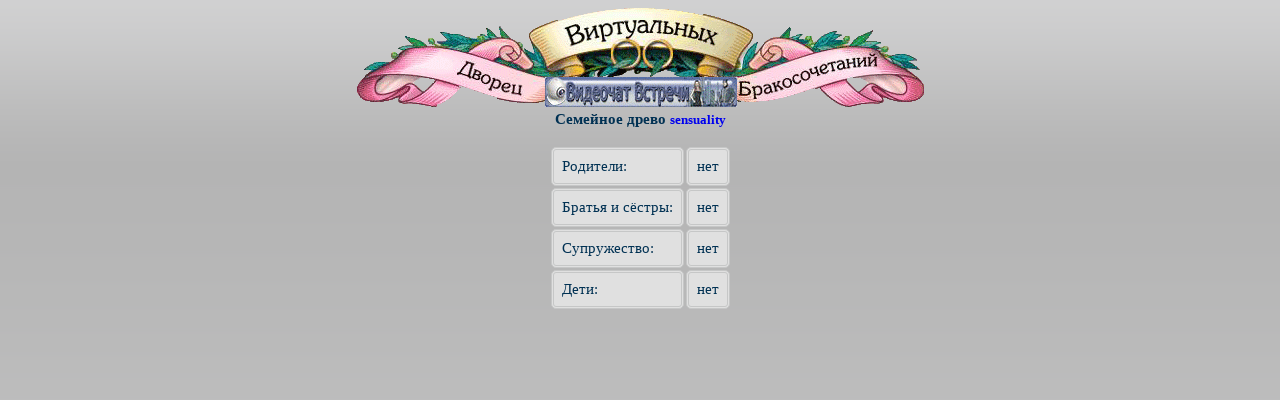

--- FILE ---
content_type: text/html; charset=UTF-8
request_url: https://xn--b1agj4aeg1b.su/?inc=love&act=family&tonick=sensuality
body_size: 427
content:
<!DOCTYPE html>
<html>
<head>
<title>Виртуальный ЗАГС sensuality </title>
<meta name=viewport content='width=device-width, initial-scale=1'>
<meta http-equiv=Content-Type content="text/html; charset=UTF-8">
<meta name="robots" content="noindex">
<link rel=stylesheet type=text/css href=style.css>
 <style type='text/css'>
   body {font-size:15px !important;}
   .zags {max-width: 567px; width: 100%; }
  </style>
</head>
<body class=love-body>
<center>
<img src=//встречи.su/img/zags.png border=0 class=zags><br><b>Семейное древо</b> <a href=info-sensuality target=_blank>sensuality</a><br><br>
	<table><tr><td>Родители:<td>нет<tr><td>Братья и сёстры:<td>нет<tr><td>Супружество:<td>нет<tr><td>Дети:<td>нет</table></body>
</html>

--- FILE ---
content_type: text/css
request_url: https://xn--b1agj4aeg1b.su/style.css
body_size: 6227
content:
/* STYLESATOR */
body{
background-color: #d5d5d5;
color:#003153;
font-size:14px;
}


.index-body {
background-image:url('img/background3.gif');
color:#8bc7ff;
font-size:14px;
font-family:Time New Roman;
font-weight:normal;
font-style:normal;
text-decoration:none;
cursor:default;
}

select {
background-color: #d5d5d5;
color: #003153;
font-weight:bold;
font-size:12px;
}
textarea {
background-color: #d5d5d5;
color: #003153;
font-weight:bold;
font-size:12px;
}



.set-body {
background-color: #d5d5d5;
color: #003153;
font-weight:bold;
font-size:12px;
} 
.banner-body
{

}
.top-body
{
margin: 0px; padding: 0px; text-align:center; font:11px Verdana,Arial, sans-serif; color:#003153; width:100%; height:100%; background: url('/11.gif') repeat-x top #5e5e5e;
font:11px Verdana,Arial, sans-serif; color:#555;
}


img       {border: none;}
img.left  {float: left; padding: 3px; border:1px solid #D6D6D6; margin: 0 10px 5px 0;}
hr        {border: medium none; clear: both; color: #D6D6D6; height: 1px; background-color: #D6D6D6;}

#menu ul{display: table-row; font-size:14px;}
#menu li {display: table-cell; font-size:14px;}
#menu {background: #bbbbbb; font-size:14px;}

/* Верхнее меню*/
#menu_verx          {position:relative; display:block; font-weight:bold; height:24px;}
#menu_verx ul       {list-style-type:none; margin:0; padding:0; width:auto;}
#menu_verx ul li    {display:block; float:left; margin:0;}
#menu_verx ul li a  {float:left; display:block;	color:#003153; text-decoration:none; height:24px; background: url('/img/fon_menu1.gif') no-repeat top right; padding: 1px 3px 0px 3px;}
#menu_verx ul li a:hover {color:#4c5866;}

.frame_verx {font:11px Verdana,Arial, sans-serif; color:#003153;  width:100%; height:24px; background: url('/11.gif') repeat-x top #575757; border-top: 1px solid #808080;}
.user_ramka {background: #e0e0e0; padding: 0px; border: 2px double #c6c7c7; border-radius: 5px;}

#leftdiv a { word-wrap: break-word; width: 200px; }

.mleft-body {
background-attachment:fixed;
background-color:#d5d5d5;
color:#003153;
font-family:Verdana; 
font-size:11px;
}
.ava {max-width: 55px;max-height: 64px; float:left; margin: 0px 5px 0px 0px;}



.users-body {
background-color:#d5d5d5;
background-attachment:fixed;
color:#003153;
font-family:Verdana; 
font-weight:bold;
font-size:12px;
}


.smailiki { background: #e0e0e0; padding: 2px; border: 3px double #c6c7c7; border-radius: 6px; vertical-align: middle; }
.smailik { max-width: 70px; max-height: 70px; }
.sm { max-width: 75px; max-height: 105px; }
a {
font-size:13px;
font-weight:bold;
text-decoration:none;
}

.body-forum a {
font-size:21pt;
font-weight:bold;
}


.body-forum {
max-width: 770px;
font-family:Verdana; 
font-size: 20pt;
background-color: #F5F5F5;
color:#000000;
word-wrap: break-word;
}

.chat-body {
background-color:#d5d5d5;
color:#003153;
font-family:Verdana; 
font-size:12px;
loadfile background-color: #d5d5d5;
#privatik background: url('/11.gif');
}
.header-body {
background-color: #d5d5d5;
background-image:url('/1.gif');
background-attachment:fixed;
color:#003153;
font-family:Verdana; 
font-size:15px!important;
margin: 0 0 0 0; /* Убираем отступы */
}

.banner-body
{
color:#003153;
font-family:Verdana; 
font-size:11px;
}

.irc-body
{color:#003153;
font-family:Verdana; 
font-size:15px!important;

}


.top100-body {
background-color: #d5d5d5;
background-image:url('/1.gif');
background-attachment:fixed;
color:#003153;
font-family:Verdana; 
font-size:13px!important;


}

.top100-body  .trcount1 { background: #d5d5d5; padding: 8px; border: 3px double #c7d0cc;  border-radius: 5px; vertical-align: middle; }

.top100-body  .trmynick { background: #d1dce6; padding: 8px; border: 3px double #c7d0cc;  border-radius: 5px; vertical-align: middle; }

.topicdiv {background: #e0e0e0; padding: 8px; border: 3px double #c6c7c7; border-radius: 8px; font: bold 13px Comic Sans MS; text-align: center;}


/* кнопки */
.ok2 {cursor:pointer;
	padding-bottom: 3px;
    background:-webkit-gradient( linear, left top, left bottom, color-stop(0.05, #f9f9f9), color-stop(1, #dbdbdb) );
	background:-moz-linear-gradient( center top, #f9f9f9 5%, #dbdbdb 100% );
	filter:progid:DXImageTransform.Microsoft.gradient(startColorstr='#f9f9f9', endColorstr='#dbdbdb');
	background-color:#f0f0f0;
border-radius: 5px;
	text-indent:0;
	border:solid 1px #ffffff;
	display:inline-block;
	color:#003153;
	font-family:Arial;
	font-size:12px;
	font-weight:bold;
	font-style:normal;
	height:17px;
	line-height:1px;
	width:85px;
	text-decoration:none;
	text-align:center;
	
-moz-box-shadow: 0 1px 3px rgba(0,0,0,0.5);
-webkit-box-shadow: 0 1px 3px rgba(0,0,0,0.5);
border-bottom: 1px solid rgba(0,0,0,0.45); 
}
.ok2:hover {
	color:#353f75;
	background:-webkit-gradient( linear, left top, left bottom, color-stop(0.05, #dbdbdb), color-stop(1, #f9f9f9) );
	background:-moz-linear-gradient( center top, #dbdbdb 5%, #f9f9f9 100% );
	filter:progid:DXImageTransform.Microsoft.gradient(startColorstr='#dbdbdb', endColorstr='#f9f9f9');
	background-color:#dbdbdb;
-moz-box-shadow: 0 1px 3px rgba(0,0,0,0);
-webkit-box-shadow: 0 1px 3px rgba(0,0,0,0);
border-bottom: 1px solid rgba(0,0,0,0);
}.ok2:active {
	position:relative;
	top:1px;
}


.ok3 {cursor:pointer;
	padding-bottom: 3px;
    background:-webkit-gradient( linear, left top, left bottom, color-stop(0.05, #f9f9f9), color-stop(1, #dbdbdb) );
	background:-moz-linear-gradient( center top, #f9f9f9 5%, #dbdbdb 100% );
	filter:progid:DXImageTransform.Microsoft.gradient(startColorstr='#f9f9f9', endColorstr='#dbdbdb');
	background-color:#f0f0f0;
border-radius: 5px;
	text-indent:0;
	border:solid 1px #ffffff;
	display:inline-block;
	color:#003153;
	font-family:Arial;
	font-size:12px;
	font-weight:bold;
	font-style:normal;
	height:17px;
	line-height:1px;
	width:28px;
	text-decoration:none;
	text-align:center;
	
-moz-box-shadow: 0 1px 3px rgba(0,0,0,0.5);
-webkit-box-shadow: 0 1px 3px rgba(0,0,0,0.5);
border-bottom: 1px solid rgba(0,0,0,0.45); 
}
.ok3:hover {
	color:#353f75;
	background:-webkit-gradient( linear, left top, left bottom, color-stop(0.05, #dbdbdb), color-stop(1, #f9f9f9) );
	background:-moz-linear-gradient( center top, #dbdbdb 5%, #f9f9f9 100% );
	filter:progid:DXImageTransform.Microsoft.gradient(startColorstr='#dbdbdb', endColorstr='#f9f9f9');
	background-color:#dbdbdb;
-moz-box-shadow: 0 1px 3px rgba(0,0,0,0);
-webkit-box-shadow: 0 1px 3px rgba(0,0,0,0);
border-bottom: 1px solid rgba(0,0,0,0);
}.ok:active {
	position:relative;
	top:1px;
}

.ok4 {cursor:pointer;
	padding-bottom: 3px;

	
	
	background:-webkit-gradient( linear, left top, left bottom, color-stop(0.05, #f9f9f9), color-stop(1, #dbdbdb) );
	background:-moz-linear-gradient( center top, #f9f9f9 5%, #dbdbdb 100% );
	filter:progid:DXImageTransform.Microsoft.gradient(startColorstr='#f9f9f9', endColorstr='#dbdbdb');
	background-color:#f0f0f0;
border-radius: 5px;
	text-indent:0;
	border:solid 1px #ffffff;
	display:inline-block;
	color:#003153;
	font-family:Arial;
	font-size:12px;
	font-weight:bold;
	font-style:normal;
	height:17px;
	line-height:1px;
	width:150px;
	text-decoration:none;
	text-align:center;
	
-moz-box-shadow: 0 1px 3px rgba(0,0,0,0.5);
-webkit-box-shadow: 0 1px 3px rgba(0,0,0,0.5);
border-bottom: 1px solid rgba(0,0,0,0.45); 
}
.ok4:hover {
	color:#353f75;
	background:-webkit-gradient( linear, left top, left bottom, color-stop(0.05, #dbdbdb), color-stop(1, #f9f9f9) );
	background:-moz-linear-gradient( center top, #dbdbdb 5%, #f9f9f9 100% );
	filter:progid:DXImageTransform.Microsoft.gradient(startColorstr='#dbdbdb', endColorstr='#f9f9f9');
	background-color:#dbdbdb;
-moz-box-shadow: 0 1px 3px rgba(0,0,0,0);
-webkit-box-shadow: 0 1px 3px rgba(0,0,0,0);
border-bottom: 1px solid rgba(0,0,0,0);
}.ok4:active {
	position:relative;
	top:1px;
}

.ok5 {cursor:pointer; color: #003153; font: 1px Arial;  width: 1px; height: 1px; border: 0 solid #000000;}
.ok6 {cursor:pointer;
	padding-bottom: 0px;
    background:-webkit-gradient( linear, left top, left bottom, color-stop(0.05, #f9f9f9), color-stop(1, #e3d1dc) );
	background:-moz-linear-gradient( center top, #f9f9f9 5%, #e3d1dc 100% );
	filter:progid:DXImageTransform.Microsoft.gradient(startColorstr='#f9f9f9', endColorstr='#e3d1dc');
	background-color:#f0f0f0;
border-radius: 0px;
	text-indent:0;
	border:solid 1px #ffffff;
	display:inline-block;
	color:#003153;
	font-family:Arial;
	font-size:10px;
	font-weight:bold;
	font-style:normal;
	height:17px;
	line-height:1px;
	width:40px;
	text-decoration:none;
	text-align:center;
	
-moz-box-shadow: 0 1px 3px rgba(0,0,0,0.5);
-webkit-box-shadow: 0 1px 3px rgba(0,0,0,0.5);
border-bottom: 1px solid rgba(0,0,0,0.45); 
}
.ok6:hover {
	color:#353f75;
	background:-webkit-gradient( linear, left top, left bottom, color-stop(0.05, #e3d1dc), color-stop(1, #f9f9f9) );
	background:-moz-linear-gradient( center top, #e3d1dc 5%, #f9f9f9 100% );
	filter:progid:DXImageTransform.Microsoft.gradient(startColorstr='#e3d1dc', endColorstr='#f9f9f9');
	background-color:#dbdbdb;
-moz-box-shadow: 0 1px 3px rgba(0,0,0,0);
-webkit-box-shadow: 0 1px 3px rgba(0,0,0,0);
border-bottom: 1px solid rgba(0,0,0,0);
}.ok6:active {
	position:relative;
	top:1px;
}

.ok7 {cursor:pointer;
	padding-bottom: 3px;
    background:-webkit-gradient( linear, left top, left bottom, color-stop(0.05, #f9f9f9), color-stop(1, #dbdbdb) );
	background:-moz-linear-gradient( center top, #f9f9f9 5%, #dbdbdb 100% );
	filter:progid:DXImageTransform.Microsoft.gradient(startColorstr='#f9f9f9', endColorstr='#dbdbdb');
	background-color:#f0f0f0;
border-radius: 5px;
	text-indent:0;
	border:solid 1px #ffffff;
	display:inline-block;
	color:#003153;
	font-family:Arial;
	font-size:12px;
	font-weight:bold;
	font-style:normal;
	height:17px;
	line-height:1px;
	width:40px;
	text-decoration:none;
	text-align:center;
	
-moz-box-shadow: 0 1px 3px rgba(0,0,0,0.5);
-webkit-box-shadow: 0 1px 3px rgba(0,0,0,0.5);
border-bottom: 1px solid rgba(0,0,0,0.45); 
}
.ok7:hover {
	color:#353f75;
	background:-webkit-gradient( linear, left top, left bottom, color-stop(0.05, #dbdbdb), color-stop(1, #f9f9f9) );
	background:-moz-linear-gradient( center top, #dbdbdb 5%, #f9f9f9 100% );
	filter:progid:DXImageTransform.Microsoft.gradient(startColorstr='#dbdbdb', endColorstr='#f9f9f9');
	background-color:#dbdbdb;
-moz-box-shadow: 0 1px 3px rgba(0,0,0,0);
-webkit-box-shadow: 0 1px 3px rgba(0,0,0,0);
border-bottom: 1px solid rgba(0,0,0,0);
}.ok7:active {
	position:relative;
	top:1px;
}

.ok8 {cursor:pointer; color: #003153; font: 12px Arial; background: url(/Fon_chata/led.png); width: 170px; height: 25px; border: 0 solid #000000; }
.ok8:hover {color: #003153; font: 12px Arial; background: url(/Fon_chata/led.gif); width: 170px; height: 25px; border: 0 solid #000000; }
.ok9 {cursor:pointer; color: #003153; font: 12px Arial; background: url(/Fon_chata/djen.png); width: 170px; height: 25px; border: 0 solid #000000; }
.ok9:hover {color: #003153; font: 12px Arial; background: url(/Fon_chata/djen.gif); width: 170px; height: 25px; border: 0 solid #000000; }
.ok10 {cursor:pointer; color: #003153; font: 12px Arial; background: url(/Fon_chata/som.png); width: 170px; height: 25px; border: 0 solid #000000;}
.ok10:hover {color: #003153; font: 12px Arial; background: url(/Fon_chata/som.gif); width: 170px; height: 25px; border: 0 solid #000000;}

.ok11 {cursor:pointer;
	padding-bottom: 3px;

	background:-webkit-gradient( linear, left top, left bottom, color-stop(0.05, #f9f9f9), color-stop(1, #dbdbdb) );
	background:-moz-linear-gradient( center top, #f9f9f9 5%, #dbdbdb 100% );
	filter:progid:DXImageTransform.Microsoft.gradient(startColorstr='#f9f9f9', endColorstr='#dbdbdb');
	background-color:#f0f0f0;
border-radius: 5px;
	text-indent:0;
	border:solid 1px #ffffff;
	display:inline-block;
	color:#003153;
	font-family:Arial;
	font-size:12px;
	font-weight:bold;
	font-style:normal;
	height:17px;
	line-height:1px;
	width:88px;
	text-decoration:none;
	text-align:center;
	
-moz-box-shadow: 0 1px 3px rgba(0,0,0,0.5);
-webkit-box-shadow: 0 1px 3px rgba(0,0,0,0.5);
border-bottom: 1px solid rgba(0,0,0,0.45); 
}
.ok11:hover {
	color:#353f75;
	background:-webkit-gradient( linear, left top, left bottom, color-stop(0.05, #dbdbdb), color-stop(1, #f9f9f9) );
	background:-moz-linear-gradient( center top, #dbdbdb 5%, #f9f9f9 100% );
	filter:progid:DXImageTransform.Microsoft.gradient(startColorstr='#dbdbdb', endColorstr='#f9f9f9');
	background-color:#dbdbdb;
-moz-box-shadow: 0 1px 3px rgba(0,0,0,0);
-webkit-box-shadow: 0 1px 3px rgba(0,0,0,0);
border-bottom: 1px solid rgba(0,0,0,0);
}.ok11:active {
	position:relative;
	top:1px;
}

.ok12 {cursor:pointer;
	padding-bottom: 3px;

	background:-webkit-gradient( linear, left top, left bottom, color-stop(0.05, #f9f9f9), color-stop(1, #dbdbdb) );
	background:-moz-linear-gradient( center top, #f9f9f9 5%, #dbdbdb 100% );
	filter:progid:DXImageTransform.Microsoft.gradient(startColorstr='#f9f9f9', endColorstr='#dbdbdb');
	background-color:#f0f0f0;
border-radius: 5px;
	text-indent:0;
	border:solid 1px #ffffff;
	display:inline-block;
	color:#003153;
	font-family:Arial;
	font-size:12px;
	font-weight:bold;
	font-style:normal;
	height:17px;
	line-height:1px;
	width:170px;
	text-decoration:none;
	text-align:center;
	
-moz-box-shadow: 0 1px 3px rgba(0,0,0,0.5);
-webkit-box-shadow: 0 1px 3px rgba(0,0,0,0.5);
border-bottom: 1px solid rgba(0,0,0,0.45); 
}
.ok12:hover {
	color:#353f75;
	background:-webkit-gradient( linear, left top, left bottom, color-stop(0.05, #dbdbdb), color-stop(1, #f9f9f9) );
	background:-moz-linear-gradient( center top, #dbdbdb 5%, #f9f9f9 100% );
	filter:progid:DXImageTransform.Microsoft.gradient(startColorstr='#dbdbdb', endColorstr='#f9f9f9');
	background-color:#dbdbdb;
-moz-box-shadow: 0 1px 3px rgba(0,0,0,0);
-webkit-box-shadow: 0 1px 3px rgba(0,0,0,0);
border-bottom: 1px solid rgba(0,0,0,0);
}.ok12:active {
	position:relative;
	top:1px;
}

.ok13 {cursor:pointer;
	padding-bottom: 3px;

	background:-webkit-gradient( linear, left top, left bottom, color-stop(0.05, #f9f9f9), color-stop(1, #dbdbdb) );
	background:-moz-linear-gradient( center top, #f9f9f9 5%, #dbdbdb 100% );
	filter:progid:DXImageTransform.Microsoft.gradient(startColorstr='#f9f9f9', endColorstr='#dbdbdb');
	background-color:#f0f0f0;
border-radius: 5px;
	text-indent:0;
	border:solid 1px #ffffff;
	display:inline-block;
	color:#003153;
	font-family:Arial;
	font-size:12px;
	font-weight:bold;
	font-style:normal;
	height:17px;
	line-height:1px;
	width:120px;
	text-decoration:none;
	text-align:center;
	
-moz-box-shadow: 0 1px 3px rgba(0,0,0,0.5);
-webkit-box-shadow: 0 1px 3px rgba(0,0,0,0.5);
border-bottom: 1px solid rgba(0,0,0,0.45); 
}
.ok13:hover {
	color:#353f75;
	background:-webkit-gradient( linear, left top, left bottom, color-stop(0.05, #dbdbdb), color-stop(1, #f9f9f9) );
	background:-moz-linear-gradient( center top, #dbdbdb 5%, #f9f9f9 100% );
	filter:progid:DXImageTransform.Microsoft.gradient(startColorstr='#dbdbdb', endColorstr='#f9f9f9');
	background-color:#dbdbdb;
-moz-box-shadow: 0 1px 3px rgba(0,0,0,0);
-webkit-box-shadow: 0 1px 3px rgba(0,0,0,0);
border-bottom: 1px solid rgba(0,0,0,0);
}.ok13:active {
	position:relative;
	top:1px;
}


.publ {background:#D1D1E1; border:1px outset #D1D1E1; border-radius: 10px;}
.privatno { background:#E6D9E0; border:1px outset #E6D9E0; border-radius: 10px;}




/* стиль заголовка таблицы .title */
.title   {color:#003153; background-color:#DCDCDC; font-weight:bold; width: 50%;padding-left: 10px;}
.title a {color:white;}
.title a:active {color:white;}
.title a:hover {color:white;}
.low {color:gray; font:normal 11px;} 






/* ### inc=adm ### */

.adm-body { background: #efefef; color: #222; line-height: 20px; }

.adm-body a { font-weight: 400; color: #005DB5; background: transparent; text-decoration: underline; }
.adm-body a:hover, .adm-body a:active { text-decoration: none; }

.adm-body, table .ftpmenu, table .ftplink, .adm-body .menu, .adm-body table[width="650"] td, #objmenu > div, #objmenu a.ftpamenu > div { font: 14px Arial, Helvetica, sans-serif !important; }
.adm-body > b { color: #666; }

fieldset { height: auto !important; margin: 10px; min-width: 200px; }

/* DHTML menu */
#menu0 .amenu:nth-child(2n) .menu, #menu1 .amenu:nth-child(2n) .menu, #menu2 .amenu:nth-child(2n) .menu, #menu3 .amenu:nth-child(2n) .menu, #menu4 .amenu:nth-child(2n) .menu { background: #fff; color: #444; }

#menu0 .amenu .menu, #menu1 .amenu .menu, #menu2 .amenu .menu, #menu3 .amenu .menu, #menu4 .amenu .menu { border-top: 0; border-bottom: 0; padding: 1px 0; background: #dfdfdf; overflow: hidden; line-height: 20px; }
#menu0 .amenu .menu:hover, #menu1 .amenu .menu:hover, #menu2 .amenu .menu:hover, #menu3 .amenu .menu:hover, #menu4 .amenu .menu:hover { background: #B4D3F8; border: 1px solid #4D78C2; border-width: 0 1px; color: #008; }

#menu0 .amenu:last-child .menu, #menu1 .amenu:last-child .menu, #menu2 .amenu:last-child .menu, #menu3 .amenu:last-child .menu, #menu4 .amenu:last-child .menu { border-bottom: 1px solid #979797; }
#menu0 .amenu:last-child .menu:hover, #menu1 .amenu:last-child .menu:hover, #menu2 .amenu:last-child .menu:hover, #menu3 .amenu:last-child .menu:hover, #menu4 .amenu:last-child .menu:hover { border-bottom: 1px solid #4D78C2; }

#menu0 .amenu:first-child .menu, #menu1 .amenu:first-child .menu, #menu2 .amenu:first-child .menu, #menu3 .amenu:first-child .menu, #menu4 .amenu:first-child .menu { background: #666; color: #fff; border: 0; padding: 0 1px; box-shadow: 1px 1px #333; }
#menu0 .amenu:first-child .menu:hover, #menu1 .amenu:first-child .menu:hover, #menu2 .amenu:first-child .menu:hover, #menu3 .amenu:first-child .menu:hover, #menu4 .amenu:first-child .menu:hover { background: #999; color: #fff; border: 0; }

/* tables */

.adm-body table { border: 1px solid #999; border-radius: 4px; border-collapse: separate; border-spacing: 0; padding: 0; background: #dfdfdf; }
  .adm-body table td { border: 0; color: #333; padding: 6px; background: #dfdfdf; }
  .adm-body table tr:nth-child(2n) td { background: #efefef; color: #444; }

  /* Место */
  .adm-body td table[width="200"] { display: table !important; }

/* bootstrap: buttons, inputs, pre, key, select, fieldset, legend */
.adm-body input {
  *overflow: visible;
  line-height: normal;
}

.adm-body input[type="text"], .adm-body .text {
  display: inline-block;
  height: 20px;
  padding: 4px 6px;
  margin-bottom: 9px;
  font-size: 14px;
  line-height: 20px;
  color: #333;
  -webkit-border-radius: 3px;
	 -moz-border-radius: 3px;
		  border-radius: 3px;
  background-color: #ffffff;
  border: 1px solid #cccccc;
  -webkit-box-shadow: inset 0 1px 1px rgba(0, 0, 0, 0.075);
	 -moz-box-shadow: inset 0 1px 1px rgba(0, 0, 0, 0.075);
		  box-shadow: inset 0 1px 1px rgba(0, 0, 0, 0.075);
  -webkit-transition: border linear 0.2s, box-shadow linear 0.2s;
	 -moz-transition: border linear 0.2s, box-shadow linear 0.2s;
	   -o-transition: border linear 0.2s, box-shadow linear 0.2s;
		  transition: border linear 0.2s, box-shadow linear 0.2s;
}

.adm-body textarea {
  overflow: auto;
  vertical-align: top;
  background-color: #ffffff;
  border: 1px solid #cccccc;
  -webkit-box-shadow: inset 0 1px 1px rgba(0, 0, 0, 0.075);
  -moz-box-shadow: inset 0 1px 1px rgba(0, 0, 0, 0.075);
  box-shadow: inset 0 1px 1px rgba(0, 0, 0, 0.075);
  -webkit-transition: border linear 0.2s, box-shadow linear 0.2s;
  -moz-transition: border linear 0.2s, box-shadow linear 0.2s;
  -o-transition: border linear 0.2s, box-shadow linear 0.2s;
  transition: border linear 0.2s, box-shadow linear 0.2s;
  display: inline-block;
  padding: 4px 6px;
  margin-bottom: 9px;
  font-size: 14px;
  line-height: 20px;
  color: #333;
  -webkit-border-radius: 3px;
	 -moz-border-radius: 3px;
		  border-radius: 3px;
}
.adm-body textarea:focus, .adm-body input[type="text"]:focus, .adm-body .text:focus {
  border-color: rgba(82, 168, 236, 0.8);
  outline: 0;
  outline: thin dotted \9;
  /* IE6-9 */

  -webkit-box-shadow: inset 0 1px 1px rgba(0, 0, 0, 0.075), 0 0 8px rgba(82, 168, 236, 0.6);
	 -moz-box-shadow: inset 0 1px 1px rgba(0, 0, 0, 0.075), 0 0 8px rgba(82, 168, 236, 0.6);
		  box-shadow: inset 0 1px 1px rgba(0, 0, 0, 0.075), 0 0 8px rgba(82, 168, 236, 0.6);
}

.adm-body .ok {
  display: inline-block;
  *display: inline;
  padding: 4px 14px;
  margin-bottom: 0;
  *margin-left: .3em;
  font-size: 14px;
  line-height: 20px;
  *line-height: 20px;
  color: #333333;
  text-align: center;
  text-shadow: 0 1px 1px rgba(255, 255, 255, 0.75);
  vertical-align: middle;
  cursor: pointer;
  background-color: #f5f5f5;
  *background-color: #e6e6e6;
  background-image: -webkit-gradient(linear, 0 0, 0 100%, from(#ffffff), to(#e6e6e6));
  background-image: -webkit-linear-gradient(top, #ffffff, #e6e6e6);
  background-image: -o-linear-gradient(top, #ffffff, #e6e6e6);
  background-image: linear-gradient(to bottom, #ffffff, #e6e6e6);
  background-image: -moz-linear-gradient(top, #ffffff, #e6e6e6);
  background-repeat: repeat-x;
  border: 1px solid #bbbbbb;
  *border: 0;
  border-color: rgba(0, 0, 0, 0.1) rgba(0, 0, 0, 0.1) rgba(0, 0, 0, 0.25);
  border-color: #e6e6e6 #e6e6e6 #bfbfbf;
  border-bottom-color: #a2a2a2;
  -webkit-border-radius: 4px;
	 -moz-border-radius: 4px;
		  border-radius: 4px;
  filter: progid:dximagetransform.microsoft.gradient(startColorstr='#ffffffff', endColorstr='#ffe6e6e6', GradientType=0);
  filter: progid:dximagetransform.microsoft.gradient(enabled=false);
  *zoom: 1;
  -webkit-box-shadow: inset 0 1px 0 rgba(255, 255, 255, 0.2), 0 1px 2px rgba(0, 0, 0, 0.05);
	 -moz-box-shadow: inset 0 1px 0 rgba(255, 255, 255, 0.2), 0 1px 2px rgba(0, 0, 0, 0.05);
		  box-shadow: inset 0 1px 0 rgba(255, 255, 255, 0.2), 0 1px 2px rgba(0, 0, 0, 0.05);
  padding: 3px 9px;
  font-size: 12px;
  line-height: 18px;
  margin: 3px;
}
.adm-body .ok:hover,
.adm-body .ok:active {
  color: #333333;
  background-color: #e6e6e6;
  *background-color: #d9d9d9;
}
.adm-body .ok:active {
  background-color: #cccccc \9;
}
.adm-body .ok:first-child {
  *margin-left: 0;
}
.adm-body .ok:hover {
  color: #333333;
  text-decoration: none;
  background-color: #e6e6e6;
  *background-color: #d9d9d9;
  /* Buttons in IE7 don't get borders, so darken on hover */

  background-position: 0 -15px;
  -webkit-transition: background-position 0.1s linear;
	 -moz-transition: background-position 0.1s linear;
	   -o-transition: background-position 0.1s linear;
		  transition: background-position 0.1s linear;
}
.adm-body .ok:focus {
  outline: thin dotted #333;
  outline: 5px auto -webkit-focus-ring-color;
  outline-offset: -2px;
}
.adm-body .ok:active {
  background-color: #e6e6e6;
  background-color: #d9d9d9 \9;
  background-image: none;
  outline: 0;
  -webkit-box-shadow: inset 0 2px 4px rgba(0, 0, 0, 0.15), 0 1px 2px rgba(0, 0, 0, 0.05);
	 -moz-box-shadow: inset 0 2px 4px rgba(0, 0, 0, 0.15), 0 1px 2px rgba(0, 0, 0, 0.05);
		  box-shadow: inset 0 2px 4px rgba(0, 0, 0, 0.15), 0 1px 2px rgba(0, 0, 0, 0.05);
}

.adm-body > pre, .adm-body > font[color="green"] {
  padding: 0 3px 2px;
  font-family: Monaco, Menlo, Consolas, "Courier New", monospace;
  font-size: 13px;
  color: #333333;
  -webkit-border-radius: 3px;
	 -moz-border-radius: 3px;
		  border-radius: 3px;
  display: block;
  padding: 9.5px;
  margin: 10px auto 10px 10px;
  font-size: 13px;
  line-height: 20px;
  word-break: break-all;
  word-wrap: break-word;
  white-space: pre;
  white-space: pre-wrap;
  background-color: #f5f5f5;
  border: 1px solid #ccc;
  border: 1px solid rgba(0, 0, 0, 0.15);
  -webkit-border-radius: 4px;
	 -moz-border-radius: 4px;
		  border-radius: 4px;
  width: 70%;
}
.adm-body > font[color="green"] { line-height: 14px; }
.adm-body > font[color="green"] i, .adm-body .fsl font[color="red"], .adm-body i font[color="red"], .adm-body > font[color="red"] {
  padding: 0 3px 2px;
  font-family: Monaco, Menlo, Consolas, "Courier New", monospace;
  font-size: 12px;
  color: #333333;
  -webkit-border-radius: 3px;
	 -moz-border-radius: 3px;
		  border-radius: 3px;
  padding: 2px 4px;
  color: #d14;
  background-color: #f7f7f9;
}

.adm-body .fsl {
  padding: 0;
  margin: 30px 0 0 0;
  border: 0;
  width: 635px;
}
.adm-body .fsl:first-child { margin: 0; }
.adm-body .fsl input {
  margin-top: 10px;
}
.adm-body .fsl legend {
  display: block;
  width: 100%;
  padding: 0 10px;
  margin-bottom: 20px;
  font-size: 21px;
  line-height: 40px;
  color: #0059CC;
  border: 0;
  background: #B4D3F8;
  font-size: 15px;
}

.adm-body select, .adm-body select.text {
  display: inline-block;
  height: 30px;
  padding: 4px 6px;
  margin-bottom: 9px;
  font-size: 14px;
  line-height: 20px;
  color: #555555;
  -webkit-border-radius: 3px;
	 -moz-border-radius: 3px;
		  border-radius: 3px;
  color: #333;
}
.adm-body select, .adm-body select.text,
.adm-body input[type="file"] {
  height: 30px;
  /* In IE7, the height of the select element cannot be changed by height, only font-size */

  *margin-top: 4px;
  /* For IE7, add top margin to align select with labels */

  line-height: 30px;
}
.adm-body select:focus,
.adm-body input[type="file"]:focus,
.adm-body input[type="radio"]:focus,
.adm-body input[type="checkbox"]:focus {
  outline: thin dotted #333;
  outline: 5px auto -webkit-focus-ring-color;
  outline-offset: -2px;
}
.adm-body select[multiple] {
  min-height: 120px;
}

/* codemirror */
.CodeMirror { margin-top: 10px; }

/* webftp */
#objmenu a { text-decoration: none !important; }
.adm-body .ftpmenu { width: 180px; }







.smile-body {background-image:url('/1.gif');color:#003153;font-size:15px;}
.smile-body td { background: #e0e0e0; padding: 2px; border: 3px double #c6c7c7; border-radius: 5px; vertical-align: middle; }

.mail-body {
background-image:url('/1.gif');
color:#003153;
font-size:14px;
}

.info-body {
background-image:url('/1.gif');
color:#003153;
font-size:14px;
}

.icon-body {
background-image:url('/1.gif');
color:#003153;
font-size:17px;
}
.icon-body a:hover, .icon-body  A:link {
background-color: #DCDCDC;
font-size:25px;
}
#linka {font-size:27px; background: #E6E6FA; color:#003153;}
.linka1 {font-size:25px; background-color: #DCDCDC; padding: 2px;}
.icon-body A:active {
background-color: #DCDCDC;
font-size:23px;
}
.icon-body td { background: #e0e0e0; padding: 2px; border: 3px double #c6c7c7; border-radius: 5px; vertical-align: middle; }


.set-body{
background-image:url('/1.gif');
color:#003153;
font-size:14px;
}

input {
background-color:#D3D3D3;
background-image:url('/11.gif');
color: #003153;
font-size:13px;
font-family:Comic Sans MS;
font-weight:bold;
}



.who-body {background-image:url('/1.gif');color:#003153;font-size:16px;}
.who-body tr { background: #e0e0e0; padding: 8px; border: 3px double #c6c7c7; border-radius: 5px; vertical-align: middle; }

.shop-body {background-image:url('/1.gif');color:#003153;font-size:16px;}
.shop-body td { background: #e0e0e0; padding: 8px; border: 3px double #c6c7c7;border-radius: 5px; vertical-align: top; }
#menutovar {float:left; max-width: 110px; background: #e0e0e0; padding: 8px; border: 3px double #c6c7c7;border-radius: 5px; vertical-align: top;}
#tovar {float:left; max-width: 360px; background: #e0e0e0; padding: 0px; border: 3px double #c6c7c7;border-radius: 5px; vertical-align: top;}
.clan-body {background-image:url('/1.gif');color:#003153;font-size:16px;}
.clan-body td { background: #e0e0e0; padding: 8px; border: 3px double #c6c7c7;border-radius: 5px; vertical-align: middle; }

.love-body {background-image:url('/1.gif');color:#003153;font-size:16px;}
.love-body td { background: #e0e0e0; padding: 8px; border: 3px double #c6c7c7; border-radius: 5px; vertical-align: middle; }

.post-body {color:#003153;font-size:14px;}
.post-body td { background: #e0e0e0; padding: 8px; border: 3px double #c6c7c7; border-radius: 5px; vertical-align: middle; }

.log-body {
background-image:url('/1.gif');
color:#003153;
}

.admin-body {
background-image:url('/1.gif');
color:#003153;
font-size:14px;

}

.search-body{
background-image:url('/1.gif');
color:#003153;
font-size:13px;
}




.reg-body {background-image:url('/1.gif');color:#003153;font-size:10px;}
.reg-body td { background: #e0e0e0; padding: 8px; border: 3px double #c6c7c7;  border-radius: 5px; vertical-align: middle; }


/* Стили для игры - викторина */
#gameword table {border-collapse:collapse;} 
#gameword  td {padding:1px; font:15px Verdana;text-align:center; width:27px; height:23px;}
#gamediv table {border-collapse:collapse;} 
#gamediv td {padding:2px; font:18px Verdana;text-align:center; width:20px; height:15px;}


   IMG.sprava {
    float: right; /* Обтекание картинки по левому краю */
    padding-left: 10px; /* Отступ слева */
    padding-bottom: 10px; /* Отступ снизу */
   }

   IMG.sleva {
    float: left; /* Обтекание картинки по левому краю */
    padding-right: 10px; /* Отступ слева */
    padding-bottom: 10px; /* Отступ снизу */
   }

.file {
cursor: pointer;
vertical-align: middle;
display: inline-block;
overflow: hidden;
width: 28px;
height: 20px;
background-image: url(/icon/fotokontur.png);
}
.file input {
cursor: pointer;
background-image: url(/icon/fotokontur.png);
width: 28px;
height: 20px;
filter: progid:DXImageTransform.Microsoft.Alpha(opacity=0);
-moz-opacity: 0;
-khtml-opacity: 0;
opacity: 0;
}

#schetchiki a img {
opacity : 0.3;
filter: alpha(opacity=30);
}
#schetchiki a:hover img {
opacity : 1;
filter: alpha(opacity=100);
}
#kartschet img {
opacity : 0.3;
filter: alpha(opacity=30);
}

#kartschet hover img {
opacity : 1;
filter: alpha(opacity=100);
}
/* стиль выводимого смайла */
.sm {cursor:pointer;}
 /* подсказки */
 .pods:hover::after {content: attr(data-title);position: absolute; z-index: 1; background: rgba(248,248,255,0.5);padding: 2px;font-size: 12px;border: 1px solid #696969;border-radius: 5px;box-shadow: 0 0 10px rgba(0,0,0,0.5);}
  /* значение в текстовых полях */
::-webkit-input-placeholder {color:#568057;}
::-moz-placeholder          {color:#568057;}/* Firefox 19+ */

.glavkart {float:left; margin: 0px  5px 0px 0px ; border-radius: 2px; max-height: 75px;}
.kont_block { background: #e0e0e0; padding: 4px; border: 3px double #c6c7c7;border-radius: 5px;vertical-align: top; float: left; max-width: 180px; width: 50%; height: 100px;position: relative;overflow: hidden;}
.pishu_pismo {background: #e0e0e0; padding: 4px; border: 3px double #c6c7c7;border-radius: 5px;vertical-align: top; float: left; max-width: 700px; min-width: 170px; height: 200px;position: relative; width: 100%;}
.nick_post {word-break: break-all;font-weight: bold;}
.vrempost {position:absolute; bottom: 0px; right: 0px;  z-index: 2; background-color: #E6E6FA ;  padding: 3px;}
.vajno_post{text-align:  center;font-weight: bold;}
.file {
cursor: pointer;
vertical-align: middle;
display: inline-block;
overflow: hidden;
width: 30px;
height: 20px;
background-image: url(/icon/pictures.gif);
}
.file input {
cursor: pointer;
background-image: url(/icon/pictures.gif);
width: 30px;
height: 20px;
filter: progid:DXImageTransform.Microsoft.Alpha(opacity=0);
-moz-opacity: 0;
-khtml-opacity: 0;
opacity: 0;
}